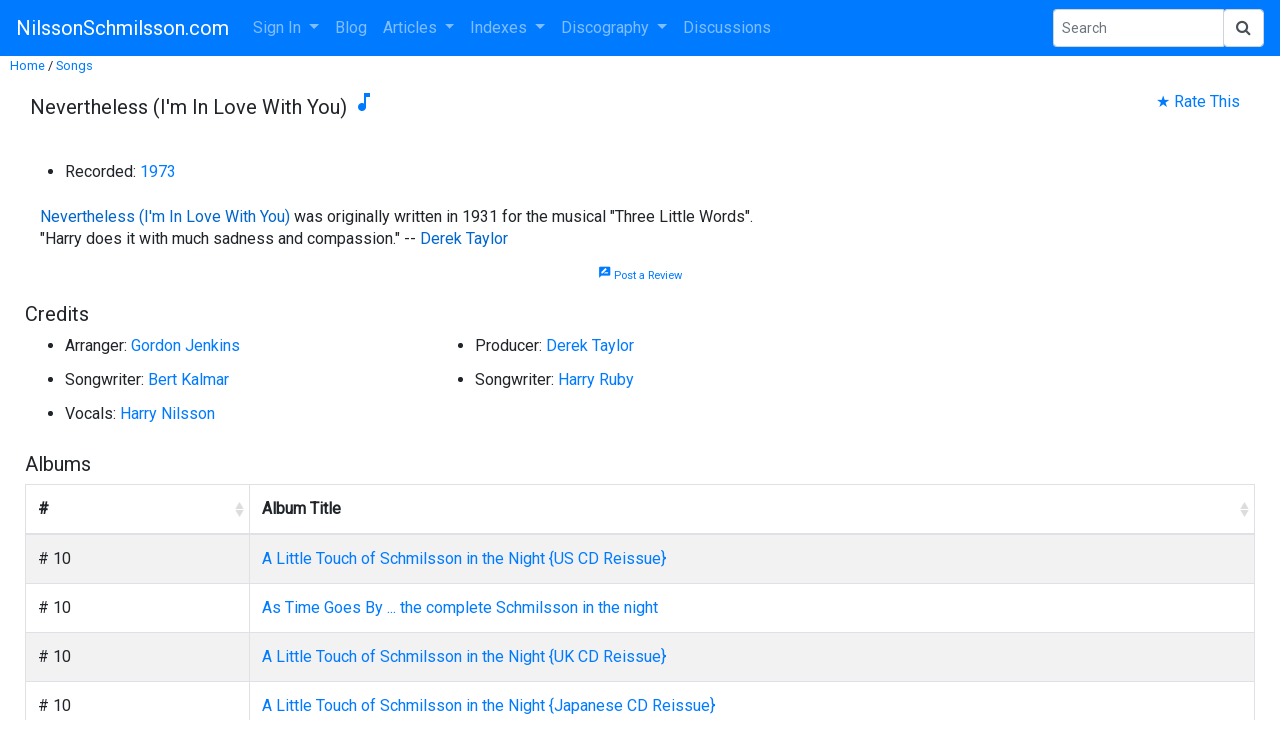

--- FILE ---
content_type: text/html; charset=UTF-8
request_url: https://nilssonschmilsson.com/nevertheless-im-in-love-with-you-210518132704.html
body_size: 8230
content:
<!DOCTYPE HTML>
<html lang="en">
  <head>
     <title>Nevertheless (I'm In Love With You)</title>
     <meta name="description" content="">
     <meta name="keywords" content="">
     <meta name="viewport" content="width=device-width, initial-scale=1.0">
     <meta http-equiv="Content-Type" content="text/html; charset=UTF-8">
     <link rel="stylesheet" href="https://maxcdn.bootstrapcdn.com/bootstrap/4.0.0/css/bootstrap.min.css" integrity="sha384-Gn5384xqQ1aoWXA+058RXPxPg6fy4IWvTNh0E263XmFcJlSAwiGgFAW/dAiS6JXm" crossorigin="anonymous">
     <link href="https://maxcdn.bootstrapcdn.com/font-awesome/4.7.0/css/font-awesome.min.css" rel="stylesheet" integrity="sha384-wvfXpqpZZVQGK6TAh5PVlGOfQNHSoD2xbE+QkPxCAFlNEevoEH3Sl0sibVcOQVnN" crossorigin="anonymous">
     <script src="https://cdnjs.cloudflare.com/ajax/libs/jquery/3.2.1/jquery.min.js"></script>     
     <script src="https://maxcdn.bootstrapcdn.com/bootstrap/4.0.0/js/bootstrap.min.js" integrity="sha384-JZR6Spejh4U02d8jOt6vLEHfe/JQGiRRSQQxSfFWpi1MquVdAyjUar5+76PVCmYl" crossorigin="anonymous"></script>
     <link rel="stylesheet" type="text/css" href="/site/templates/default.css?94693">
     <link rel="apple-touch-icon" href="/site/images/theme/apple-touch-icon-iphone-60x60.png">
     <link rel="apple-touch-icon" sizes="60x60" href="/site/images/theme/apple-touch-icon-ipad-76x76.png">
     <link rel="apple-touch-icon" sizes="114x114" href="/site/images/theme/apple-touch-icon-iphone-retina-120x120.png">
     <link rel="apple-touch-icon" sizes="144x144" href="/site/images/theme/apple-touch-icon-ipad-retina-152x152.png">
     <link rel="apple-touch-icon" sizes="180x180" href="/site/images/theme/apple-touch-icon.png">
     <link rel="icon" type="image/png" sizes="32x32" href="/site/images/theme/favicon-32x32.png">
     <link rel="icon" type="image/png" sizes="16x16" href="/site/images/theme/favicon-16x16.png">
     <link rel="manifest" href="/site/images/theme/site.webmanifest">     
     <link rel="preconnect" href="https://fonts.googleapis.com">
     <link rel="preconnect" href="https://fonts.gstatic.com" crossorigin>
     <link href="https://fonts.googleapis.com/css2?family=Roboto&display=swap" rel="stylesheet">
     <link href="https://fonts.googleapis.com/css2?family=Sofia+Sans+Extra+Condensed&display=swap" rel="stylesheet">
     <link rel="canonical" href="https://nilssonschmilsson.com/nevertheless-im-in-love-with-you-210514161211.html" />
     <link rel="stylesheet" href="https://unpkg.com/bootstrap-table@1.18.3/dist/bootstrap-table.min.css">
<link href="https://cdnjs.cloudflare.com/ajax/libs/ekko-lightbox/5.3.0/ekko-lightbox.css" rel="stylesheet">
<script src="https://cdnjs.cloudflare.com/ajax/libs/ekko-lightbox/5.3.0/ekko-lightbox.min.js"></script>
<link href="https://fonts.googleapis.com/icon?family=Material+Icons" rel="stylesheet">
<script src="//cdn.quilljs.com/1.3.6/quill.min.js"></script>
<link href="//cdn.quilljs.com/1.3.6/quill.snow.css" rel="stylesheet">
<script src="/site/javascript/quill/image-resize.min.js"></script>
<script type="text/javascript" src="https://nilssonschmilsson.com/site/javascript/dropzone/dropzone.js"></script>
<link rel="stylesheet" href="https://cdnjs.cloudflare.com/ajax/libs/jqueryui/1.12.1/jquery-ui.min.css">
<script src="https://cdnjs.cloudflare.com/ajax/libs/jqueryui/1.12.1/jquery-ui.min.js"></script>
     <meta property="og:type" content="article">
<meta property="og:image" content="https://nilssonschmilsson.com/ogimage/images/theme/noimage-default.jpg">

     
     <script>
        var checkw = jQuery( window ).width();
        jQuery( window ).resize(function()
         {
            var w = jQuery( window ).width();
            if (w != checkw) 
              {
               jQuery( "#bottomad" ).hide();
               checkw = 0;
              }
         });
     </script>
  </head>
  <body onresize="fixImages()" onload="fixImages()">
    <button onclick="topFunction()" id="myBtn" title="Go to Top">Top</button>
    <div id="spinner_container">
      <div id="spinner">
        <img src="/site/images/theme/nilsson-working-001.gif">
      </div>
    </div>    
    
    <nav class="navbar fixed-top-disabled navbar-expand-lg navbar-dark bg-primary">
  <button class="navbar-toggler" type="button" data-toggle="collapse" data-target="#navbarSupportedContent" aria-controls="navbarSupportedContent" aria-expanded="false" aria-label="Toggle navigation">
    <span class="navbar-toggler-icon"></span>
  </button>

  <a class="navbar-brand r-header" href="/">NilssonSchmilsson.com</a>

  <div class="collapse navbar-collapse" id="navbarSupportedContent">
    <ul class="navbar-nav mr-auto">
<!-- If !LOGGED-IN -->
        <li class="nav-item dropdown">
          <a class="nav-link dropdown-toggle" href="https://nilssonschmilsson.com/sign-in.html" id="navbarDropdown1" role="button" data-toggle="dropdown" aria-haspopup="true" aria-expanded="false">
            Sign In
          </a>
          <div class="dropdown-menu" aria-labelledby="navbarDropdown1">
            <a class="dropdown-item" href="https://nilssonschmilsson.com/sign-in.html">Sign In</a>
            <a class="dropdown-item" href="https://nilssonschmilsson.com/create-a-new-account.html">Create Account</a>
            <a class="dropdown-item" href="https://nilssonschmilsson.com/forgot-your-password.html">Forgot Password</a>
          </div>
        </li>
<!-- End If -->
        <li class="nav-item">
          <a class="nav-item nav-link" href="https://nilssonschmilsson.com/blog/">Blog</a>
        </li>
        <li class="nav-item dropdown">
          <a class="nav-link dropdown-toggle" href="https://nilssonschmilsson.com/articles.html" id="navbarDropdown2" role="button" data-toggle="dropdown" aria-haspopup="true" aria-expanded="false">
            Articles
          </a>      
          <div class="dropdown-menu" aria-labelledby="navbarDropdown2">
            <a class="dropdown-item" href="https://nilssonschmilsson.com/all-articles.html">All Articles</a>
            <a class="dropdown-item" href="https://nilssonschmilsson.com/latest-articles.html">Latest Articles</a>
            <a class="dropdown-item" href="https://nilssonschmilsson.com/random-article.html">Random Article</a>
            <a class="dropdown-item" href="https://nilssonschmilsson.com/news-articles.html">News Articles</a>
            <a class="dropdown-item" href="https://nilssonschmilsson.com/magazine-and-newspaper-articles.html">Magazine and Newspaper Articles</a>
            <a class="dropdown-item" href="https://nilssonschmilsson.com/stories.html">Stories/Collections</a>
<!-- If ADMIN -->
          </div>
        </li>
        <li class="nav-item dropdown">
          <a class="nav-link dropdown-toggle" href="https://nilssonschmilsson.com/indexes.html" id="navbarDropdown3" role="button" data-toggle="dropdown" aria-haspopup="true" aria-expanded="false">
            Indexes
          </a>      
          <div class="dropdown-menu" aria-labelledby="navbarDropdown3">
            <a class="dropdown-item" href="https://nilssonschmilsson.com/book.html">Books</a>
            <a class="dropdown-item" href="https://nilssonschmilsson.com/harry-nilsson-connections.html">Connections</a>
            <a class="dropdown-item" href="https://nilssonschmilsson.com/dates.html">Dates</a>
            <a class="dropdown-item" href="https://nilssonschmilsson.com/lists.html">Lists</a>
            <a class="dropdown-item" href="https://nilssonschmilsson.com/locations.html">Locations</a>
            <a class="dropdown-item" href="https://nilssonschmilsson.com/news.html">News</a>
            <a class="dropdown-item" href="https://nilssonschmilsson.com/people-210427192141.html">People/Groups</a>
            <a class="dropdown-item" href="https://nilssonschmilsson.com/photographs.html">Photographs</a>
            <a class="dropdown-item" href="https://nilssonschmilsson.com/radiopodcast.html">Radio Shows and Podcasts&nbsp;</a>
            <a class="dropdown-item" href="https://nilssonschmilsson.com/plays-220623170216.html">Places</a>
            <a class="dropdown-item" href="https://nilssonschmilsson.com/plays-220201122105.html">Plays/Concerts</a>
            <a class="dropdown-item" href="https://nilssonschmilsson.com/sources.html">Sources</a>
            <a class="dropdown-item" href="https://nilssonschmilsson.com/videos.html">Videos</a>
          </div>
        </li>
        <li class="nav-item dropdown">
          <a class="nav-link dropdown-toggle" href="https://nilssonschmilsson.com/discography.html" id="navbarDropdown4" role="button" data-toggle="dropdown" aria-haspopup="true" aria-expanded="false">
            Discography
          </a>
          <div class="dropdown-menu" aria-labelledby="navbarDropdown4">
            <a class="dropdown-item" href="https://nilssonschmilsson.com/albums.html">Albums</a>
            <a class="dropdown-item" href="https://nilssonschmilsson.com/singles-210613233858.html">Singles</a>
            <a class="dropdown-item" href="https://nilssonschmilsson.com/covers.html">Covers</a>
            <a class="dropdown-item" href="https://nilssonschmilsson.com/songs.html">Songs</a>
<!-- If ADMIN -->
          </div>
        </li>
        <li class="nav-item">
          <a class="nav-item nav-link" href="https://nilssonschmilsson.com/discussion.html">Discussions</a>
        </li>
<!-- If LOGGED-IN -->
<!-- If USERMENU -->
    </ul>
    <form action="/site/index.php" method="get" class="form-inline my-2 my-sm-0">
      <input name="action" type="hidden" value="search">
      <div class="input-group input-group-sm">
        <input name="search" type="text" class="form-control" placeholder="Search" aria-label="Search Phrase" >
        <div class="input-group-append">
          <button onclick="showSpinner(); "name="sa" class="form-control" type="submit"><i class="fa fa-search"></i></button>
        </div>
      </div> 
    </form>
  </div>
</nav>


    <div class="main-container">
      <!-- google_ad_section_start -->
          <div class="mybreadcrumbs">
      <a class="mybreadcrumb" href="https://nilssonschmilsson.com/">Home</a> /
      <a class="mybreadcrumb" href="https://nilssonschmilsson.com/songs.html">Songs</a>
    </div><div class="article-title-header">
  <div class="article-title-div">
    <h1 class="article-title">Nevertheless (I'm In Love With You)  <a title="Song" href="https://nilssonschmilsson.com/song-210511094300.html"><span class="material-icons ">&#xe405;</span></a></h1>
  </div>
  <div class="article-rating-div ">
    <div class="stars d-none" style="--rating: 0"></div><span class="d-none"> | &nbsp;</span><a href="/site/index.php?action=displayarticle&articleid=450&subaction=addrating">★ Rate This</a>
  </div>
</div>
<div class="album-info-list-div">
<ul class="album-info-list">
<li class="album-info-list-item">Recorded: <a href="https://nilssonschmilsson.com/1973-210525230449.html">1973</a></li>
</ul>
</div>
<div class="ql-editor ql-snow article-body">        <!-- SQUARE-AD2 -->
    <br class="responsive" /><a href="https://nilssonschmilsson.com/nevertheless-im-in-love-with-you-210526130536.html">Nevertheless (I'm In Love With You)</a> was originally written in 1931 for the musical "Three Little Words".
<p>
"Harry does it with much sadness and compassion." -- <a href="https://nilssonschmilsson.com/derek-taylor-210525224442.html">Derek Taylor</a>
<!-- cached -->
</div><div class="revieweditor">
<!-- If !LOGGED-IN -->
    <p align="center">
      <a href="#" class="add_review" onclick="toggle_visibility('addreviewdiv'); return false;"><span class="material-icons rate_review_icon">rate_review</span> Post a Review</a>
    </p>
    <div id="addreviewdiv" style="display:none" class="mb-3">

      You must be <a href="https://nilssonschmilsson.com/sign-in.html">logged into NilssonSchmilsson.com</a> to post a review.

    </div>
<!-- End If -->
<!-- If LOGGED-IN -->
</div>
<script>
  var options = 
    {
      placeholder: 'Enter your review here ...',
      modules: {
        imageResize: {},
        toolbar: 
         [
          ['bold', 'italic', 'underline', 'strike'],        // toggled buttons
          ['blockquote', 'code-block'],

          [{ 'header': 1 }, { 'header': 2 }],               // custom button values
          [{ 'list': 'ordered'}, { 'list': 'bullet' }],
          [{ 'script': 'sub'}, { 'script': 'super' }],      // superscript/subscript
          [{ 'indent': '-1'}, { 'indent': '+1' }],          // outdent/indent
          [{ 'direction': 'rtl' }],                         // text direction

          [{ 'size': ['small', false, 'large', 'huge'] }],  // custom dropdown
          [{ 'header': [1, 2, 3, 4, 5, 6, false] }],

          [{ 'color': [] }, { 'background': [] }],          // dropdown with defaults from theme
          [{ 'font': [] }],
          [{ 'align': [] }],
          ['link', 'image'],
          ['clean'],                                         // remove formatting button
         ]
      },
      theme: 'snow',
    };

  var revieweditor = new Quill('#textarea-review', options);  
  jQuery(".input-form").submit(function(event)
   {
     jQuery('#setreview').val(revieweditor.root.innerHTML);
   });
</script>
<div class="album-info-list-div">
<h5 class="album-info-list-heading">Credits</h5>
<ul class="album-info-list">
<li class="album-info-list-item">Arranger: <a href="https://nilssonschmilsson.com/gordon-jenkins-210526021417.html">Gordon Jenkins</a></li>
<li class="album-info-list-item">Producer: <a href="https://nilssonschmilsson.com/derek-taylor-210525224442.html">Derek Taylor</a></li>
<li class="album-info-list-item">Songwriter: <a href="https://nilssonschmilsson.com/bert-kalmar-210526034240.html">Bert Kalmar</a></li>
<li class="album-info-list-item">Songwriter: <a href="https://nilssonschmilsson.com/harry-ruby-210526034240.html">Harry Ruby</a></li>
<li class="album-info-list-item">Vocals: <a href="https://nilssonschmilsson.com/harry-nilsson-210525214706.html">Harry Nilsson</a></li>
</ul>
</div>
<h5 class="mt-3">Albums</h5>
<table data-toggle="table" class="table table-striped mb-2" data-custom-sort="customSort">
  <thead>
    <tr>
      <th data-sortable="true" scope="col">#</th>
      <th data-sortable="true" scope="col">Album Title</th>
    </tr>
  </thead>
  <tbody>    <tr>
      <td>#   10</td>
      <td><a href='https://nilssonschmilsson.com/a-little-touch-of-schmilsson-in-the-night-21051516377791.html'>A Little Touch of Schmilsson in the Night {US CD Reissue}</a></td>
    </tr>            <tr>
      <td>#   10</td>
      <td><a href='https://nilssonschmilsson.com/as-time-goes-by-the-complete-schmilsson-in-the-night-210520195250.html'>As Time Goes By ... the complete Schmilsson in the night</a></td>
    </tr>            <tr>
      <td>#   10</td>
      <td><a href='https://nilssonschmilsson.com/a-little-touch-of-schmilsson-in-the-night-21051518415427.html'>A Little Touch of Schmilsson in the Night {UK CD Reissue}</a></td>
    </tr>            <tr>
      <td>#   10</td>
      <td><a href='https://nilssonschmilsson.com/a-little-touch-of-schmilsson-in-the-night-21051600186199.html'>A Little Touch of Schmilsson in the Night {Japanese CD Reissue}</a></td>
    </tr>            <tr>
      <td>#   13</td>
      <td><a href='https://nilssonschmilsson.com/the-best-of-harry-nilsson-210514104222.html'>The Best of Harry Nilsson {Camden}</a></td>
    </tr>            <tr>
      <td>#   18</td>
      <td><a href='https://nilssonschmilsson.com/lullaby-in-ragtime-the-very-best-of-nilsson-vol-2.html'>Lullaby In Ragtime - The Very Best of Nilsson Vol. 2</a></td>
    </tr>            <tr>
      <td>#   38</td>
      <td><a href='https://nilssonschmilsson.com/personal-best-the-harry-nilsson-anthology-cd.html'>Personal Best - The Harry Nilsson Anthology {CD}</a></td>
    </tr>            <tr>
      <td>#   38</td>
      <td><a href='https://nilssonschmilsson.com/personal-best-the-harry-nilsson-anthology-cassette.html'>Personal Best - The Harry Nilsson Anthology {Cassette}</a></td>
    </tr>            <tr>
      <td>B #    4</td>
      <td><a href='https://nilssonschmilsson.com/a-little-touch-of-schmilsson-in-the-night-21051518289954.html'>A Little Touch of Schmilsson in the Night {Best Buy LP Reissue}</a></td>
    </tr>            <tr>
      <td>B #    4</td>
      <td><a href='https://nilssonschmilsson.com/a-little-touch-of-schmilsson-in-the-night-21051516289345.html'>A Little Touch of Schmilsson in the Night {Australian}</a></td>
    </tr>            <tr>
      <td>Disc  3 #   14</td>
      <td><a href='https://nilssonschmilsson.com/legendary-cd.html'>Legendary</a></td>
    </tr>            <tr>
      <td>Disc  9 #   10</td>
      <td><a href='https://nilssonschmilsson.com/the-rca-albums-collection-210606183018.html'>The RCA Albums Collection</a></td>
    </tr>            <tr>
      <td>Disc 2 #   10</td>
      <td><a href='https://nilssonschmilsson.com/original-album-classics-240221080121.html'>Original Album Classics</a></td>
    </tr>          </tbody>
</table>
    <script src="https://stackpath.bootstrapcdn.com/bootstrap/4.3.1/js/bootstrap.min.js" integrity="sha384-JjSmVgyd0p3pXB1rRibZUAYoIIy6OrQ6VrjIEaFf/nJGzIxFDsf4x0xIM+B07jRM" crossorigin="anonymous"></script>
    <script src="https://unpkg.com/bootstrap-table@1.18.3/dist/bootstrap-table.min.js"></script>
    <script>
 function customSort(sortName, sortOrder, data) 
  {
    var order = sortOrder === 'desc' ? -1 : 1;
    data.sort(function (a, b) 
     {
      var aa = a[sortName].replace(/(<([^>]+)>)/gi, "");
      var bb = b[sortName].replace(/(<([^>]+)>)/gi, "");
      if (aa < bb) 
       {
        return order * -1;
       }
      if (aa > bb) 
       {
        return order;
       }
      return 0;
     });
   }    
    </script><br clear="all">
<h4>References</h4>    
<table data-toggle="table" class="table table-striped">
  <thead>
    <tr>
      <th data-sortable="true" scope="col">Title</th>
      <th scope="col">Summary</th>
    </tr>
  </thead>
  <tbody>    <tr>
      <td><a href='https://nilssonschmilsson.com/in-a-very-unusual-way-210611094203.html'>In a Very Unusual Way</a>  <a title="Person/Group" href="https://nilssonschmilsson.com/people.html"><span class="material-icons ">&#xe7fd;</span></a></td>
      <td class="td-summary"><b>...</b> a medley of "Maybe " and "Nevertheless (I'm In Love <b>...</b></td>
    </tr>    <tr>
      <td><a href='https://nilssonschmilsson.com/maybe-21052718432281.html'>Maybe (performed by Karen Akers)</a>  <a title="Song" href="https://nilssonschmilsson.com/song-210511094300.html"><span class="material-icons ">&#xe405;</span></a></td>
      <td class="td-summary"><b>...</b> performs a medley of Maybe and Nevertheless (I'm In <b>...</b></td>
    </tr>  </tbody>
</table><p align="center">
  <a href="#" class="add_comment" onclick="toggle_visibility('addcommentdiv'); return false;"><span class="material-icons add_comment_icon">add_comment</span> Post a Comment</a>
</p>
<div id="addcommentdiv" style="display:none">

You must be <a href="https://nilssonschmilsson.com/sign-in.html">logged into NilssonSchmilsson.com</a> to post a comment.

</div><script>
function toggle_visibility(id) 
 {
   var e = document.getElementById(id);
   if (e.style.display == 'block')
      e.style.display = 'block';
   else
      e.style.display = 'block';
 }
jQuery( document ).ready(function() {
  
  var options = {
    placeholder: '',
      modules: {
        imageResize: {},
        toolbar: 
         [
          ['bold', 'italic', 'underline', 'strike'],        // toggled buttons
          ['blockquote', 'code-block'],

          [{ 'header': 1 }, { 'header': 2 }],               // custom button values
          [{ 'list': 'ordered'}, { 'list': 'bullet' }],
          [{ 'script': 'sub'}, { 'script': 'super' }],      // superscript/subscript
          [{ 'indent': '-1'}, { 'indent': '+1' }],          // outdent/indent
          [{ 'direction': 'rtl' }],                         // text direction

          [{ 'size': ['small', false, 'large', 'huge'] }],  // custom dropdown
          [{ 'header': [1, 2, 3, 4, 5, 6, false] }],

          [{ 'color': [] }, { 'background': [] }],          // dropdown with defaults from theme
          [{ 'font': [] }],
          [{ 'align': [] }],
          ['link', 'image'],
          ['clean'],                                         // remove formatting button
         ]
      },
    theme: 'snow'
  };
  var editor = new Quill('#editor-container', options);
  jQuery("#postCommentForm").submit(function(event){
    jQuery('#outputComment').val(editor.root.innerHTML);
    jQuery('#postCommentForm').hide();
  });
  jQuery(".add_comment").click(function(event){
    editor.focus();
    var $window = jQuery(window),
		$element = jQuery("#addcommentdiv"),
		elementTop = $element.offset().top,
		elementHeight = $element.height(),
		viewportHeight = $window.height(),
		scrollIt = elementTop - ((viewportHeight - elementHeight) / 2);
  	$window.scrollTop(scrollIt);
  });
  jQuery("input[type=text]").focus(function() 
   {
     jQuery(this).removeAttr("placeholder") 
   });
});
jQuery(document).on('contextmenu', '#editor-container', function(e) {
	e.preventDefault();
	editor.theme.tooltip.edit();
	editor.theme.tooltip.show();
	return false;
});
</script>    <script src="https://stackpath.bootstrapcdn.com/bootstrap/4.3.1/js/bootstrap.min.js" integrity="sha384-JjSmVgyd0p3pXB1rRibZUAYoIIy6OrQ6VrjIEaFf/nJGzIxFDsf4x0xIM+B07jRM" crossorigin="anonymous"></script>
    <script src="https://unpkg.com/bootstrap-table@1.18.3/dist/bootstrap-table.min.js"></script>
    <script>
      jQuery(document).on("click", '[data-toggle="lightbox"]', function(event) {
        event.preventDefault();
        jQuery(this).ekkoLightbox({
                      alwaysShowClose: true,
                  });
      });
    </script><br><h4>Connection Chains</h4><ul><li><a href="https://nilssonschmilsson.com/nevertheless-im-in-love-with-you-to-nathaniel-rateliff-and-the-wheel-in-15-steps.html">From <b>Nevertheless (I'm In Love With You)</b> to <b>Nathaniel Rateliff and The Wheel</b> in <b>15</b> Steps</a></li><li><a href="https://nilssonschmilsson.com/margo-guryan-to-nevertheless-im-in-love-with-you-in-15-steps.html">From <b>Margo Guryan</b> to <b>Nevertheless (I'm In Love With You)</b> in <b>15</b> Steps</a></li><li><a href="https://nilssonschmilsson.com/nevertheless-im-in-love-with-you-to-200-motels-in-14-steps.html">From <b>Nevertheless (I'm In Love With You)</b> to <b>200 Motels</b> in <b>14</b> Steps</a></li><li><a href="https://nilssonschmilsson.com/nevertheless-im-in-love-with-you-to-december-6-in-14-steps.html">From <b>Nevertheless (I'm In Love With You)</b> to <b>December 6</b> in <b>14</b> Steps</a></li><li><a href="https://nilssonschmilsson.com/cast-and-crew-to-nevertheless-im-in-love-with-you-in-14-steps.html">From <b>Cast And Crew</b> to <b>Nevertheless (I'm In Love With You)</b> in <b>14</b> Steps</a></li><li><a href="https://nilssonschmilsson.com/february-24-to-nevertheless-im-in-love-with-you-in-14-steps.html">From <b>February 24</b> to <b>Nevertheless (I'm In Love With You)</b> in <b>14</b> Steps</a></li><li><a href="https://nilssonschmilsson.com/lean-on-me-to-nevertheless-im-in-love-with-you-in-12-steps.html">From <b>Lean On Me</b> to <b>Nevertheless (I'm In Love With You)</b> in <b>12</b> Steps</a></li><li><a href="https://nilssonschmilsson.com/ringo-starr-to-nevertheless-im-in-love-with-you-in-12-steps.html">From <b>Ringo Starr</b> to <b>Nevertheless (I'm In Love With You)</b> in <b>12</b> Steps</a></li><li><a href="https://nilssonschmilsson.com/the-flying-saucer-song-to-nevertheless-im-in-love-with-you-in-12-steps.html">From <b>The Flying Saucer Song</b> to <b>Nevertheless (I'm In Love With You)</b> in <b>12</b> Steps</a></li><li><a href="https://nilssonschmilsson.com/nevertheless-im-in-love-with-you-to-so-proud-of-you-in-12-steps.html">From <b>Nevertheless (I'm In Love With You)</b> to <b>So Proud of You</b> in <b>12</b> Steps</a></li><li><a href="https://nilssonschmilsson.com/nevertheless-im-in-love-with-you-to-wonsaponatime-in-12-steps.html">From <b>Nevertheless (I'm In Love With You)</b> to <b>Wonsaponatime</b> in <b>12</b> Steps</a></li><li><a href="https://nilssonschmilsson.com/nevertheless-im-in-love-with-you-to-anbb-in-11-steps.html">From <b>Nevertheless (I'm In Love With You)</b> to <b>Anbb</b> in <b>11</b> Steps</a></li><li><a href="https://nilssonschmilsson.com/from-nevertheless-im-in-love-with-you-to-gordon-howard-marrow-in-11-steps.html">From <b>Nevertheless (I'm In Love With You)</b> to <b>Gordon Howard Marrow</b> in <b>11</b> Steps</a></li><li><a href="https://nilssonschmilsson.com/nevertheless-im-in-love-with-you-to-mary-hopkin-in-11-steps.html">From <b>Nevertheless (I'm In Love With You)</b> to <b>Mary Hopkin</b> in <b>11</b> Steps</a></li><li><a href="https://nilssonschmilsson.com/nevertheless-im-in-love-with-you-to-may-3-in-11-steps.html">From <b>Nevertheless (I'm In Love With You)</b> to <b>May 3</b> in <b>11</b> Steps</a></li><li><a href="https://nilssonschmilsson.com/from-dennis-budimir-to-nevertheless-im-in-love-with-you-in-11-steps.html">From <b>Dennis Budimir</b> to <b>Nevertheless (I'm In Love With You)</b> in <b>11</b> Steps</a></li><li><a href="https://nilssonschmilsson.com/from-harry-nilsson-to-nevertheless-im-in-love-with-you-in-11-steps.html">From <b>Harry Nilsson</b> to <b>Nevertheless (I'm In Love With You)</b> in <b>11</b> Steps</a></li><li><a href="https://nilssonschmilsson.com/the-wedding-song-to-nevertheless-im-in-love-with-you-in-11-steps.html">From <b>The Wedding Song</b> to <b>Nevertheless (I'm In Love With You)</b> in <b>11</b> Steps</a></li><li><a href="https://nilssonschmilsson.com/milt-holland-to-nevertheless-im-in-love-with-you-in-11-steps.html">From <b>Milt Holland</b> to <b>Nevertheless (I'm In Love With You)</b> in <b>11</b> Steps</a></li><li><a href="https://nilssonschmilsson.com/from-harry-nilsson-to-nevertheless-im-in-love-with-you-in-11-steps-231105183751.html">From <b>Harry Nilsson</b> to <b>Nevertheless (I'm In Love With You)</b> in <b>11</b> Steps</a></li><li><a href="https://nilssonschmilsson.com/from-jim-horn-to-nevertheless-im-in-love-with-you-in-11-steps.html">From <b>Jim Horn</b> to <b>Nevertheless (I'm In Love With You)</b> in <b>11</b> Steps</a></li><li><a href="https://nilssonschmilsson.com/from-howard-johnson-to-nevertheless-im-in-love-with-you-in-11-steps.html">From <b>Howard Johnson</b> to <b>Nevertheless (I'm In Love With You)</b> in <b>11</b> Steps</a></li><li><a href="https://nilssonschmilsson.com/nevertheless-im-in-love-with-you-to-warner-tamerlane-hastings-catalog-inc-in-11-steps.html">From <b>Nevertheless (I'm In Love With You)</b> to <b>Warner-Tamerlane Hastings Catalog Inc.</b> in <b>11</b> Steps</a></li><li><a href="https://nilssonschmilsson.com/nevertheless-im-in-love-with-you-to-til-tuesday-in-10-steps.html">From <b>Nevertheless (I'm In Love With You)</b> to <b>'Til Tuesday</b> in <b>10</b> Steps</a></li><li><a href="https://nilssonschmilsson.com/nevertheless-im-in-love-with-you-to-amanda-palmer-in-10-steps.html">From <b>Nevertheless (I'm In Love With You)</b> to <b>Amanda Palmer</b> in <b>10</b> Steps</a></li><li><a href="https://nilssonschmilsson.com/nevertheless-im-in-love-with-you-to-ambush-in-10-steps.html">From <b>Nevertheless (I'm In Love With You)</b> to <b>Ambush</b> in <b>10</b> Steps</a></li></ul><br><h4>Connections</h4><ul><li><a href="https://nilssonschmilsson.com/bert-kalmar-220722153357.html">Bert Kalmar</a> wrote <a href="https://nilssonschmilsson.com/nevertheless-im-in-love-with-you-220721230747.html">Nevertheless (I'm In Love With You)</a></li><li><a href="https://nilssonschmilsson.com/derek-taylor-220627111646.html">Derek Taylor</a> produced <a href="https://nilssonschmilsson.com/nevertheless-im-in-love-with-you-220721230747.html">Nevertheless (I'm In Love With You)</a></li><li><a href="https://nilssonschmilsson.com/gordon-jenkins-220627111646.html">Gordon Jenkins</a> arranged <a href="https://nilssonschmilsson.com/nevertheless-im-in-love-with-you-220721230747.html">Nevertheless (I'm In Love With You)</a></li><li><a href="https://nilssonschmilsson.com/harry-ruby-220722153357.html">Harry Ruby</a> wrote <a href="https://nilssonschmilsson.com/nevertheless-im-in-love-with-you-220721230747.html">Nevertheless (I'm In Love With You)</a></li><li><a href="https://nilssonschmilsson.com/nevertheless-im-in-love-with-you-220721230747.html">Nevertheless (I'm In Love With You)</a> was written by <a href="https://nilssonschmilsson.com/bert-kalmar-220722153357.html">Bert Kalmar</a></li><li><a href="https://nilssonschmilsson.com/nevertheless-im-in-love-with-you-220721230747.html">Nevertheless (I'm In Love With You)</a> was produced by <a href="https://nilssonschmilsson.com/derek-taylor-220627111646.html">Derek Taylor</a></li><li><a href="https://nilssonschmilsson.com/nevertheless-im-in-love-with-you-220721230747.html">Nevertheless (I'm In Love With You)</a> was arranged by <a href="https://nilssonschmilsson.com/gordon-jenkins-220627111646.html">Gordon Jenkins</a></li><li><a href="https://nilssonschmilsson.com/nevertheless-im-in-love-with-you-220721230747.html">Nevertheless (I'm In Love With You)</a> was written by <a href="https://nilssonschmilsson.com/harry-ruby-220722153357.html">Harry Ruby</a></li></ul><div class="row amazongallery-row">
<div class="card amazongallery-card">
  <p class="text-center"><a href="https://www.amazon.com/dp/B007VPX04U?tag=nilssonschmil-20&linkCode=osi&th=1&psc=1" class="amazonlink"><img class="amazonimage" src="https://m.media-amazon.com/images/I/51cfOTWJKEL._SL500_.jpg" title="nevertheless (i'm in love with you) / i love you so much" alt="nevertheless (i'm in love with you) / i love you so much"></a></p>
  <div class="card-body">
    <p class="card-text amazongallery-text text-center"><a href="https://www.amazon.com/dp/B007VPX04U?tag=nilssonschmil-20&linkCode=osi&th=1&psc=1" x-score="75"> nevertheless (i'm in ... (Amazon)</a></p>
  </div>
</div>                <div class="card amazongallery-card">
  <p class="text-center"><a href="https://www.amazon.com/dp/B0763CSD6R?tag=nilssonschmil-20&linkCode=osi&th=1&psc=1" class="amazonlink"><img class="amazonimage" src="https://m.media-amazon.com/images/I/51Rdq5QYssL._SL500_.jpg" title="TELLY SAVALAS 45 RPM NEVERTHELESS (I'M IN LOVE WITH YOU) / WHO LOVES YA BABY" alt="TELLY SAVALAS 45 RPM NEVERTHELESS (I'M IN LOVE WITH YOU) / WHO LOVES YA BABY"></a></p>
  <div class="card-body">
    <p class="card-text amazongallery-text text-center"><a href="https://www.amazon.com/dp/B0763CSD6R?tag=nilssonschmil-20&linkCode=osi&th=1&psc=1" x-score="50"> TELLY SAVALAS 45 RPM ... (Amazon)</a></p>
  </div>
</div>                <div class="card amazongallery-card">
  <p class="text-center"><a href="https://www.amazon.com/dp/B000I9RQ78?tag=nilssonschmil-20&linkCode=osi&th=1&psc=1" class="amazonlink"><img class="amazonimage" src="https://m.media-amazon.com/images/I/51HTCokyGaL._SL500_.jpg" title="Nevertheless I'm in Love with You" alt="Nevertheless I'm in Love with You"></a></p>
  <div class="card-body">
    <p class="card-text amazongallery-text text-center"><a href="https://www.amazon.com/dp/B000I9RQ78?tag=nilssonschmil-20&linkCode=osi&th=1&psc=1" x-score="40"> Nevertheless I'm in Love ... (Amazon)</a></p>
  </div>
</div>                <div class="card amazongallery-card">
  <p class="text-center"><a href="https://www.amazon.com/dp/B0CZKVW9MY?tag=nilssonschmil-20&linkCode=osi&th=1&psc=1" class="amazonlink"><img class="amazonimage" src="https://m.media-amazon.com/images/I/51BqHBKqwsL._SL500_.jpg" title="NEVERTHELESS I'm In Love With You (1931 Bert Kalmar and Harry Ruby SHEET MUSIC) featured in THREE LITTLE WORDS film. Excellent condition, SET 93" alt="NEVERTHELESS I'm In Love With You (1931 Bert Kalmar and Harry Ruby SHEET MUSIC) featured in THREE LITTLE WORDS film. Excellent condition, SET 93"></a></p>
  <div class="card-body">
    <p class="card-text amazongallery-text text-center"><a href="https://www.amazon.com/dp/B0CZKVW9MY?tag=nilssonschmil-20&linkCode=osi&th=1&psc=1" x-score="40"> NEVERTHELESS I'm In Love ... (Amazon)</a></p>
  </div>
</div>                <div class="card amazongallery-card">
  <p class="text-center"><a href="https://www.amazon.com/dp/B0D7C2L8XS?tag=nilssonschmil-20&linkCode=osi&th=1&psc=1" class="amazonlink"><img class="amazonimage" src="https://m.media-amazon.com/images/I/51MUDQpZhEL._SL500_.jpg" title="NEVERTHELESS I'm In Love I With You (Bert Kalmar and Harry Ruby) original sheet musicTHREE LITTLE WORDS With (Mr Top Hat) Astaire and Red Skelton SET 10" alt="NEVERTHELESS I'm In Love I With You (Bert Kalmar and Harry Ruby) original sheet musicTHREE LITTLE WORDS With (Mr Top Hat) Astaire and Red Skelton SET 10"></a></p>
  <div class="card-body">
    <p class="card-text amazongallery-text text-center"><a href="https://www.amazon.com/dp/B0D7C2L8XS?tag=nilssonschmil-20&linkCode=osi&th=1&psc=1" x-score="40"> NEVERTHELESS I'm In Love ... (Amazon)</a></p>
  </div>
</div>                <div class="card amazongallery-card">
  <p class="text-center"><a href="https://www.amazon.com/dp/B0D8Y1HGTB?tag=nilssonschmil-20&linkCode=osi&th=1&psc=1" class="amazonlink"><img class="amazonimage" src="https://m.media-amazon.com/images/I/51mpa1rV58L._SL500_.jpg" title="NEVERTHELESS I'm In Love With You (1931 Bert Kalmar and Harry Ruby SHEET MUSIC) featured in THREE LITTLE WORDS film. Excellent condition SET 96" alt="NEVERTHELESS I'm In Love With You (1931 Bert Kalmar and Harry Ruby SHEET MUSIC) featured in THREE LITTLE WORDS film. Excellent condition SET 96"></a></p>
  <div class="card-body">
    <p class="card-text amazongallery-text text-center"><a href="https://www.amazon.com/dp/B0D8Y1HGTB?tag=nilssonschmil-20&linkCode=osi&th=1&psc=1" x-score="40"> NEVERTHELESS I'm In Love ... (Amazon)</a></p>
  </div>
</div>                <div class="card amazongallery-card">
  <p class="text-center"><a href="https://www.amazon.com/dp/B008CLUFCM?tag=nilssonschmil-20&linkCode=osi&th=1&psc=1" class="amazonlink"><img class="amazonimage" src="https://m.media-amazon.com/images/I/51QsgvwGyRL._SL500_.jpg" title="Try A Little Tenderness &amp; Nevertheless I'm In Love With You" alt="Try A Little Tenderness &amp; Nevertheless I'm In Love With You"></a></p>
  <div class="card-body">
    <p class="card-text amazongallery-text text-center"><a href="https://www.amazon.com/dp/B008CLUFCM?tag=nilssonschmil-20&linkCode=osi&th=1&psc=1" x-score="40"> Try A Little Tenderness ... (Amazon)</a></p>
  </div>
</div>                <div class="card amazongallery-card">
  <p class="text-center"><a href="https://www.amazon.com/dp/B01IAMWWIC?tag=nilssonschmil-20&linkCode=osi&th=1&psc=1" class="amazonlink"><img class="amazonimage" src="https://m.media-amazon.com/images/I/51LgGf37fPL._SL500_.jpg" title="Nevertheless I'm in Love with You (sheet music)" alt="Nevertheless I'm in Love with You (sheet music)"></a></p>
  <div class="card-body">
    <p class="card-text amazongallery-text text-center"><a href="https://www.amazon.com/dp/B01IAMWWIC?tag=nilssonschmil-20&linkCode=osi&th=1&psc=1" x-score="40"> Nevertheless I'm in Love ... (Amazon)</a></p>
  </div>
</div>                <div class="card amazongallery-card">
  <p class="text-center"><a href="https://www.amazon.com/dp/B008CH7VN2?tag=nilssonschmil-20&linkCode=osi&th=1&psc=1" class="amazonlink"><img class="amazonimage" src="https://m.media-amazon.com/images/I/41J7WNbrxlL._SL500_.jpg" title="Nevertheless I'm in love with you (US) / Vinyl record [Vinyl-LP]" alt="Nevertheless I'm in love with you (US) / Vinyl record [Vinyl-LP]"></a></p>
  <div class="card-body">
    <p class="card-text amazongallery-text text-center"><a href="https://www.amazon.com/dp/B008CH7VN2?tag=nilssonschmil-20&linkCode=osi&th=1&psc=1" x-score="40"> Nevertheless I'm in love ... (Amazon)</a></p>
  </div>
</div>                <div class="card amazongallery-card">
  <p class="text-center"><a href="https://www.amazon.com/dp/B003NXBCYO?tag=nilssonschmil-20&linkCode=osi&th=1&psc=1" class="amazonlink"><img class="amazonimage" src="https://m.media-amazon.com/images/I/415ORbBC5fL._SL500_.jpg" title="Nevertheless I'm In Love With You" alt="Nevertheless I'm In Love With You"></a></p>
  <div class="card-body">
    <p class="card-text amazongallery-text text-center"><a href="https://www.amazon.com/dp/B003NXBCYO?tag=nilssonschmil-20&linkCode=osi&th=1&psc=1" x-score="40"> Nevertheless I'm In Love ... (Amazon)</a></p>
  </div>
</div>                <div class="card amazongallery-card">
  <p class="text-center"><a href="https://www.amazon.com/dp/B0035WMRBK?tag=nilssonschmil-20&linkCode=osi&th=1&psc=1" class="amazonlink"><img class="amazonimage" src="https://m.media-amazon.com/images/I/51bP-m4I5hL._SL500_.jpg" title="Nevertheless I'm in Love with You" alt="Nevertheless I'm in Love with You"></a></p>
  <div class="card-body">
    <p class="card-text amazongallery-text text-center"><a href="https://www.amazon.com/dp/B0035WMRBK?tag=nilssonschmil-20&linkCode=osi&th=1&psc=1" x-score="40"> Nevertheless I'm in Love ... (Amazon)</a></p>
  </div>
</div>                <div class="card amazongallery-card">
  <p class="text-center"><a href="https://www.amazon.com/dp/B0072X10RU?tag=nilssonschmil-20&linkCode=osi&th=1&psc=1" class="amazonlink"><img class="amazonimage" src="https://m.media-amazon.com/images/I/51JfWLyG7bL._SL500_.jpg" title="Frank Sinatra Nevertheless I'm In Love With You (Vinyl Record)" alt="Frank Sinatra Nevertheless I'm In Love With You (Vinyl Record)"></a></p>
  <div class="card-body">
    <p class="card-text amazongallery-text text-center"><a href="https://www.amazon.com/dp/B0072X10RU?tag=nilssonschmil-20&linkCode=osi&th=1&psc=1" x-score="40"> Frank Sinatra ... (Amazon)</a></p>
  </div>
</div>                </div><script async src="https://pagead2.googlesyndication.com/pagead/js/adsbygoogle.js?client=ca-pub-0339169957047160"
     crossorigin="anonymous"></script>
<!-- NilssonWeb Square -->
<ins class="adsbygoogle"
     style="display:block"
     data-ad-client="ca-pub-0339169957047160"
     data-ad-slot="1352928439"
     data-ad-format="auto"
     data-full-width-responsive="true"></ins>
<script>
     (adsbygoogle = window.adsbygoogle || []).push({});
</script>
      <!-- google_ad_section_end -->
      
      
      
      <hr>
      <div class="footer">
        <p class="footer">Copyright © 2025 - NilssonSchmilsson.com</p>
        <div id="bottomad">
          <center>
            <!-- WIDE-AD -->
          </center>
        </div>
        <p class="footer"> - <b><a href="https://nilssonschmilsson.com/send-feedback.html">Contact Us</a></b> - </p>
        
        <p class="footer"> - <a href="https://nilssonschmilsson.com/terms-of-use-and-privacy-notice.html">Terms of Use and Privacy Notice</a> - </p>
      </div>
    </div>   
<!-- If !LOGGED-IN -->
      
<!-- End If -->
    <script>
      var w = jQuery( window ).width() - 80;
      if (w > 900) w = 900;
      jQuery('#ebayad').attr('style','width:' + w + 'px; height:220px');
      jQuery( window ).resize(function()
         {
          jQuery( "#ebayad" ).hide();
         }
       );
      function fixImages() 
         {
          jQuery('.ql-snow img').each(function () 
            {
              img = jQuery(this);
              if (typeof img.attr("s-float") == 'undefined') img.attr("s-float", img.css("float"));;
              if (typeof img.attr("s-display") == 'undefined') img.attr("s-display", img.css("display"));;
              if (img.width() > window.innerWidth / 2) 
               {
                img.css("float", "none");
                img.css("display", "block");
               }
              else 
               {
                img.css("float", img.attr("s-float"));
                img.css("display", img.attr("s-display"));
               }            
            });
          jQuery('.navtabs').css("visibility", "visible");
         }
         
      mybutton = document.getElementById("myBtn");

      // When the user scrolls down 20px from the top of the document, show the button
      window.onscroll = function() {scrollFunction()};

      function scrollFunction() {
        if (document.body.scrollTop > 20 || document.documentElement.scrollTop > 20) {
          mybutton.style.display = "block";
        } else {
          mybutton.style.display = "none";
        }
      }

      // When the user clicks on the button, scroll to the top of the document
      function topFunction() {
        document.body.scrollTop = 0; // For Safari
        document.documentElement.scrollTop = 0; // For Chrome, Firefox, IE and Opera
      }
      
      function showSpinner() 
      {
        document.getElementById("spinner_container").style.display = "block";
      }
    </script>
  </body>
</html>


--- FILE ---
content_type: text/html; charset=utf-8
request_url: https://www.google.com/recaptcha/api2/aframe
body_size: 266
content:
<!DOCTYPE HTML><html><head><meta http-equiv="content-type" content="text/html; charset=UTF-8"></head><body><script nonce="t_Ka6GUFQ4NOLabk0h0ajw">/** Anti-fraud and anti-abuse applications only. See google.com/recaptcha */ try{var clients={'sodar':'https://pagead2.googlesyndication.com/pagead/sodar?'};window.addEventListener("message",function(a){try{if(a.source===window.parent){var b=JSON.parse(a.data);var c=clients[b['id']];if(c){var d=document.createElement('img');d.src=c+b['params']+'&rc='+(localStorage.getItem("rc::a")?sessionStorage.getItem("rc::b"):"");window.document.body.appendChild(d);sessionStorage.setItem("rc::e",parseInt(sessionStorage.getItem("rc::e")||0)+1);localStorage.setItem("rc::h",'1763776696702');}}}catch(b){}});window.parent.postMessage("_grecaptcha_ready", "*");}catch(b){}</script></body></html>